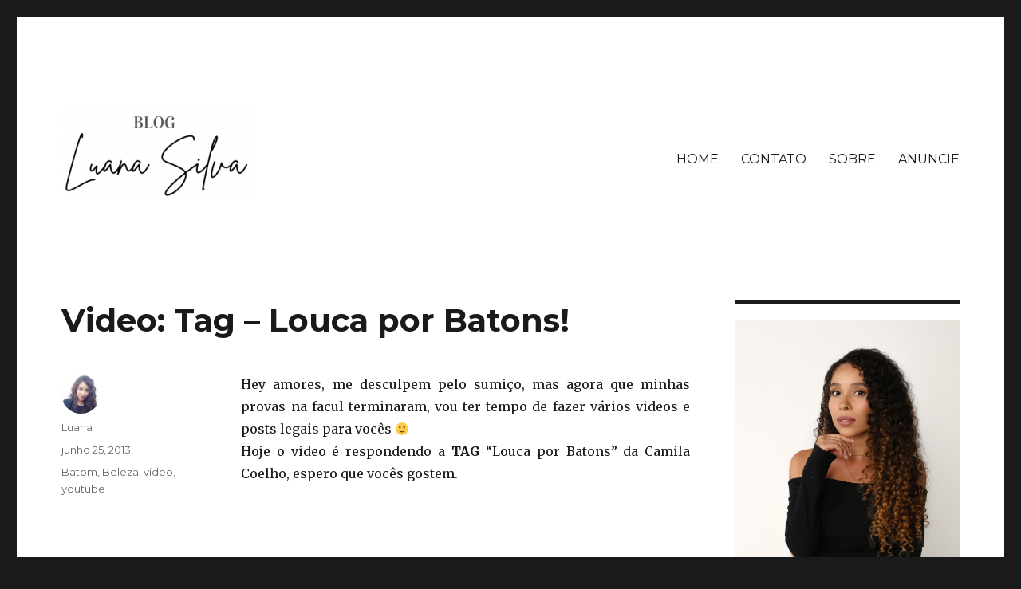

--- FILE ---
content_type: text/html; charset=UTF-8
request_url: https://blogluanasilva.com/video-tag-louca-por-batons/
body_size: 14293
content:
<!DOCTYPE html>
<html lang="pt-BR" class="no-js">
<head>
	<meta charset="UTF-8">
	<meta name="viewport" content="width=device-width, initial-scale=1">
	<link rel="profile" href="https://gmpg.org/xfn/11">
		<link rel="pingback" href="https://blogluanasilva.com/xmlrpc.php">
		<script>(function(html){html.className = html.className.replace(/\bno-js\b/,'js')})(document.documentElement);</script>
<meta name='robots' content='index, follow, max-image-preview:large, max-snippet:-1, max-video-preview:-1' />

	<!-- This site is optimized with the Yoast SEO plugin v19.6.1 - https://yoast.com/wordpress/plugins/seo/ -->
	<title>Video: Tag - Louca por Batons! -</title>
	<link rel="canonical" href="https://blogluanasilva.com/video-tag-louca-por-batons/" />
	<meta property="og:locale" content="pt_BR" />
	<meta property="og:type" content="article" />
	<meta property="og:title" content="Video: Tag - Louca por Batons! -" />
	<meta property="og:description" content="Hey amores, me desculpem pelo sumiço, mas agora que minhas provas na facul terminaram, vou ter tempo de fazer vários videos e posts legais para vocês 🙂 Hoje o video é respondendo a TAG &#8220;Louca por Batons&#8221; da Camila Coelho, espero que vocês gostem. O que acharam? Related PostsF.A.Q.: Faculdade de Design GráficoA Versatilidade das &hellip; Continue lendo &quot;Video: Tag &#8211; Louca por Batons!&quot;" />
	<meta property="og:url" content="https://blogluanasilva.com/video-tag-louca-por-batons/" />
	<meta property="article:published_time" content="2013-06-25T14:17:00+00:00" />
	<meta property="og:image" content="http://1.bp.blogspot.com/-Tx1-m7BreXI/TwYI5_616oI/AAAAAAAACGo/AOFJMP-o0Yo/s1600/xoxo-luana.jpg" />
	<meta name="author" content="Luana" />
	<meta name="twitter:card" content="summary" />
	<meta name="twitter:label1" content="Escrito por" />
	<meta name="twitter:data1" content="Luana" />
	<script type="application/ld+json" class="yoast-schema-graph">{"@context":"https://schema.org","@graph":[{"@type":"WebPage","@id":"https://blogluanasilva.com/video-tag-louca-por-batons/","url":"https://blogluanasilva.com/video-tag-louca-por-batons/","name":"Video: Tag - Louca por Batons! -","isPartOf":{"@id":"https://blogluanasilva.com/#website"},"primaryImageOfPage":{"@id":"https://blogluanasilva.com/video-tag-louca-por-batons/#primaryimage"},"image":{"@id":"https://blogluanasilva.com/video-tag-louca-por-batons/#primaryimage"},"thumbnailUrl":"http://1.bp.blogspot.com/-Tx1-m7BreXI/TwYI5_616oI/AAAAAAAACGo/AOFJMP-o0Yo/s1600/xoxo-luana.jpg","datePublished":"2013-06-25T14:17:00+00:00","dateModified":"2013-06-25T14:17:00+00:00","author":{"@id":"https://blogluanasilva.com/#/schema/person/e2c23ddd8082154505056e666712fe69"},"breadcrumb":{"@id":"https://blogluanasilva.com/video-tag-louca-por-batons/#breadcrumb"},"inLanguage":"pt-BR","potentialAction":[{"@type":"ReadAction","target":["https://blogluanasilva.com/video-tag-louca-por-batons/"]}]},{"@type":"ImageObject","inLanguage":"pt-BR","@id":"https://blogluanasilva.com/video-tag-louca-por-batons/#primaryimage","url":"http://1.bp.blogspot.com/-Tx1-m7BreXI/TwYI5_616oI/AAAAAAAACGo/AOFJMP-o0Yo/s1600/xoxo-luana.jpg","contentUrl":"http://1.bp.blogspot.com/-Tx1-m7BreXI/TwYI5_616oI/AAAAAAAACGo/AOFJMP-o0Yo/s1600/xoxo-luana.jpg"},{"@type":"BreadcrumbList","@id":"https://blogluanasilva.com/video-tag-louca-por-batons/#breadcrumb","itemListElement":[{"@type":"ListItem","position":1,"name":"Início","item":"https://blogluanasilva.com/"},{"@type":"ListItem","position":2,"name":"Video: Tag &#8211; Louca por Batons!"}]},{"@type":"WebSite","@id":"https://blogluanasilva.com/#website","url":"https://blogluanasilva.com/","name":"","description":"","potentialAction":[{"@type":"SearchAction","target":{"@type":"EntryPoint","urlTemplate":"https://blogluanasilva.com/?s={search_term_string}"},"query-input":"required name=search_term_string"}],"inLanguage":"pt-BR"},{"@type":"Person","@id":"https://blogluanasilva.com/#/schema/person/e2c23ddd8082154505056e666712fe69","name":"Luana","image":{"@type":"ImageObject","inLanguage":"pt-BR","@id":"https://blogluanasilva.com/#/schema/person/image/","url":"https://blogluanasilva.com/wp-content/uploads/2014/10/lu_gs-e14133187967861-120x120.jpg","contentUrl":"https://blogluanasilva.com/wp-content/uploads/2014/10/lu_gs-e14133187967861-120x120.jpg","caption":"Luana"},"url":"https://blogluanasilva.com/author/luanna/"}]}</script>
	<!-- / Yoast SEO plugin. -->


<link rel='dns-prefetch' href='//ws.sharethis.com' />
<link rel='dns-prefetch' href='//maxcdn.bootstrapcdn.com' />
<link rel='dns-prefetch' href='//fonts.googleapis.com' />
<link href='https://fonts.gstatic.com' crossorigin rel='preconnect' />
<link rel="alternate" type="application/rss+xml" title="Feed para  &raquo;" href="https://blogluanasilva.com/feed/" />
<link rel="alternate" type="application/rss+xml" title="Feed de comentários para  &raquo;" href="https://blogluanasilva.com/comments/feed/" />
<link rel="alternate" type="application/rss+xml" title="Feed de comentários para  &raquo; Video: Tag &#8211; Louca por Batons!" href="https://blogluanasilva.com/video-tag-louca-por-batons/feed/" />
		<!-- This site uses the Google Analytics by ExactMetrics plugin v7.20.1 - Using Analytics tracking - https://www.exactmetrics.com/ -->
		<!-- Note: ExactMetrics is not currently configured on this site. The site owner needs to authenticate with Google Analytics in the ExactMetrics settings panel. -->
					<!-- No tracking code set -->
				<!-- / Google Analytics by ExactMetrics -->
				<!-- This site uses the Google Analytics by MonsterInsights plugin v8.20.1 - Using Analytics tracking - https://www.monsterinsights.com/ -->
		<!-- Note: MonsterInsights is not currently configured on this site. The site owner needs to authenticate with Google Analytics in the MonsterInsights settings panel. -->
					<!-- No tracking code set -->
				<!-- / Google Analytics by MonsterInsights -->
		<script>
window._wpemojiSettings = {"baseUrl":"https:\/\/s.w.org\/images\/core\/emoji\/14.0.0\/72x72\/","ext":".png","svgUrl":"https:\/\/s.w.org\/images\/core\/emoji\/14.0.0\/svg\/","svgExt":".svg","source":{"concatemoji":"https:\/\/blogluanasilva.com\/wp-includes\/js\/wp-emoji-release.min.js?ver=6.4.7"}};
/*! This file is auto-generated */
!function(i,n){var o,s,e;function c(e){try{var t={supportTests:e,timestamp:(new Date).valueOf()};sessionStorage.setItem(o,JSON.stringify(t))}catch(e){}}function p(e,t,n){e.clearRect(0,0,e.canvas.width,e.canvas.height),e.fillText(t,0,0);var t=new Uint32Array(e.getImageData(0,0,e.canvas.width,e.canvas.height).data),r=(e.clearRect(0,0,e.canvas.width,e.canvas.height),e.fillText(n,0,0),new Uint32Array(e.getImageData(0,0,e.canvas.width,e.canvas.height).data));return t.every(function(e,t){return e===r[t]})}function u(e,t,n){switch(t){case"flag":return n(e,"\ud83c\udff3\ufe0f\u200d\u26a7\ufe0f","\ud83c\udff3\ufe0f\u200b\u26a7\ufe0f")?!1:!n(e,"\ud83c\uddfa\ud83c\uddf3","\ud83c\uddfa\u200b\ud83c\uddf3")&&!n(e,"\ud83c\udff4\udb40\udc67\udb40\udc62\udb40\udc65\udb40\udc6e\udb40\udc67\udb40\udc7f","\ud83c\udff4\u200b\udb40\udc67\u200b\udb40\udc62\u200b\udb40\udc65\u200b\udb40\udc6e\u200b\udb40\udc67\u200b\udb40\udc7f");case"emoji":return!n(e,"\ud83e\udef1\ud83c\udffb\u200d\ud83e\udef2\ud83c\udfff","\ud83e\udef1\ud83c\udffb\u200b\ud83e\udef2\ud83c\udfff")}return!1}function f(e,t,n){var r="undefined"!=typeof WorkerGlobalScope&&self instanceof WorkerGlobalScope?new OffscreenCanvas(300,150):i.createElement("canvas"),a=r.getContext("2d",{willReadFrequently:!0}),o=(a.textBaseline="top",a.font="600 32px Arial",{});return e.forEach(function(e){o[e]=t(a,e,n)}),o}function t(e){var t=i.createElement("script");t.src=e,t.defer=!0,i.head.appendChild(t)}"undefined"!=typeof Promise&&(o="wpEmojiSettingsSupports",s=["flag","emoji"],n.supports={everything:!0,everythingExceptFlag:!0},e=new Promise(function(e){i.addEventListener("DOMContentLoaded",e,{once:!0})}),new Promise(function(t){var n=function(){try{var e=JSON.parse(sessionStorage.getItem(o));if("object"==typeof e&&"number"==typeof e.timestamp&&(new Date).valueOf()<e.timestamp+604800&&"object"==typeof e.supportTests)return e.supportTests}catch(e){}return null}();if(!n){if("undefined"!=typeof Worker&&"undefined"!=typeof OffscreenCanvas&&"undefined"!=typeof URL&&URL.createObjectURL&&"undefined"!=typeof Blob)try{var e="postMessage("+f.toString()+"("+[JSON.stringify(s),u.toString(),p.toString()].join(",")+"));",r=new Blob([e],{type:"text/javascript"}),a=new Worker(URL.createObjectURL(r),{name:"wpTestEmojiSupports"});return void(a.onmessage=function(e){c(n=e.data),a.terminate(),t(n)})}catch(e){}c(n=f(s,u,p))}t(n)}).then(function(e){for(var t in e)n.supports[t]=e[t],n.supports.everything=n.supports.everything&&n.supports[t],"flag"!==t&&(n.supports.everythingExceptFlag=n.supports.everythingExceptFlag&&n.supports[t]);n.supports.everythingExceptFlag=n.supports.everythingExceptFlag&&!n.supports.flag,n.DOMReady=!1,n.readyCallback=function(){n.DOMReady=!0}}).then(function(){return e}).then(function(){var e;n.supports.everything||(n.readyCallback(),(e=n.source||{}).concatemoji?t(e.concatemoji):e.wpemoji&&e.twemoji&&(t(e.twemoji),t(e.wpemoji)))}))}((window,document),window._wpemojiSettings);
</script>
<link rel='stylesheet' id='style_main-css' href='https://blogluanasilva.com/wp-content/plugins/wp-gif-player/style.css?ver=1509979726' media='all' />
<style id='wp-emoji-styles-inline-css'>

	img.wp-smiley, img.emoji {
		display: inline !important;
		border: none !important;
		box-shadow: none !important;
		height: 1em !important;
		width: 1em !important;
		margin: 0 0.07em !important;
		vertical-align: -0.1em !important;
		background: none !important;
		padding: 0 !important;
	}
</style>
<link rel='stylesheet' id='wp-block-library-css' href='https://blogluanasilva.com/wp-includes/css/dist/block-library/style.min.css?ver=6.4.7' media='all' />
<style id='wp-block-library-theme-inline-css'>
.wp-block-audio figcaption{color:#555;font-size:13px;text-align:center}.is-dark-theme .wp-block-audio figcaption{color:hsla(0,0%,100%,.65)}.wp-block-audio{margin:0 0 1em}.wp-block-code{border:1px solid #ccc;border-radius:4px;font-family:Menlo,Consolas,monaco,monospace;padding:.8em 1em}.wp-block-embed figcaption{color:#555;font-size:13px;text-align:center}.is-dark-theme .wp-block-embed figcaption{color:hsla(0,0%,100%,.65)}.wp-block-embed{margin:0 0 1em}.blocks-gallery-caption{color:#555;font-size:13px;text-align:center}.is-dark-theme .blocks-gallery-caption{color:hsla(0,0%,100%,.65)}.wp-block-image figcaption{color:#555;font-size:13px;text-align:center}.is-dark-theme .wp-block-image figcaption{color:hsla(0,0%,100%,.65)}.wp-block-image{margin:0 0 1em}.wp-block-pullquote{border-bottom:4px solid;border-top:4px solid;color:currentColor;margin-bottom:1.75em}.wp-block-pullquote cite,.wp-block-pullquote footer,.wp-block-pullquote__citation{color:currentColor;font-size:.8125em;font-style:normal;text-transform:uppercase}.wp-block-quote{border-left:.25em solid;margin:0 0 1.75em;padding-left:1em}.wp-block-quote cite,.wp-block-quote footer{color:currentColor;font-size:.8125em;font-style:normal;position:relative}.wp-block-quote.has-text-align-right{border-left:none;border-right:.25em solid;padding-left:0;padding-right:1em}.wp-block-quote.has-text-align-center{border:none;padding-left:0}.wp-block-quote.is-large,.wp-block-quote.is-style-large,.wp-block-quote.is-style-plain{border:none}.wp-block-search .wp-block-search__label{font-weight:700}.wp-block-search__button{border:1px solid #ccc;padding:.375em .625em}:where(.wp-block-group.has-background){padding:1.25em 2.375em}.wp-block-separator.has-css-opacity{opacity:.4}.wp-block-separator{border:none;border-bottom:2px solid;margin-left:auto;margin-right:auto}.wp-block-separator.has-alpha-channel-opacity{opacity:1}.wp-block-separator:not(.is-style-wide):not(.is-style-dots){width:100px}.wp-block-separator.has-background:not(.is-style-dots){border-bottom:none;height:1px}.wp-block-separator.has-background:not(.is-style-wide):not(.is-style-dots){height:2px}.wp-block-table{margin:0 0 1em}.wp-block-table td,.wp-block-table th{word-break:normal}.wp-block-table figcaption{color:#555;font-size:13px;text-align:center}.is-dark-theme .wp-block-table figcaption{color:hsla(0,0%,100%,.65)}.wp-block-video figcaption{color:#555;font-size:13px;text-align:center}.is-dark-theme .wp-block-video figcaption{color:hsla(0,0%,100%,.65)}.wp-block-video{margin:0 0 1em}.wp-block-template-part.has-background{margin-bottom:0;margin-top:0;padding:1.25em 2.375em}
</style>
<style id='classic-theme-styles-inline-css'>
/*! This file is auto-generated */
.wp-block-button__link{color:#fff;background-color:#32373c;border-radius:9999px;box-shadow:none;text-decoration:none;padding:calc(.667em + 2px) calc(1.333em + 2px);font-size:1.125em}.wp-block-file__button{background:#32373c;color:#fff;text-decoration:none}
</style>
<style id='global-styles-inline-css'>
body{--wp--preset--color--black: #000000;--wp--preset--color--cyan-bluish-gray: #abb8c3;--wp--preset--color--white: #fff;--wp--preset--color--pale-pink: #f78da7;--wp--preset--color--vivid-red: #cf2e2e;--wp--preset--color--luminous-vivid-orange: #ff6900;--wp--preset--color--luminous-vivid-amber: #fcb900;--wp--preset--color--light-green-cyan: #7bdcb5;--wp--preset--color--vivid-green-cyan: #00d084;--wp--preset--color--pale-cyan-blue: #8ed1fc;--wp--preset--color--vivid-cyan-blue: #0693e3;--wp--preset--color--vivid-purple: #9b51e0;--wp--preset--color--dark-gray: #1a1a1a;--wp--preset--color--medium-gray: #686868;--wp--preset--color--light-gray: #e5e5e5;--wp--preset--color--blue-gray: #4d545c;--wp--preset--color--bright-blue: #007acc;--wp--preset--color--light-blue: #9adffd;--wp--preset--color--dark-brown: #402b30;--wp--preset--color--medium-brown: #774e24;--wp--preset--color--dark-red: #640c1f;--wp--preset--color--bright-red: #ff675f;--wp--preset--color--yellow: #ffef8e;--wp--preset--gradient--vivid-cyan-blue-to-vivid-purple: linear-gradient(135deg,rgba(6,147,227,1) 0%,rgb(155,81,224) 100%);--wp--preset--gradient--light-green-cyan-to-vivid-green-cyan: linear-gradient(135deg,rgb(122,220,180) 0%,rgb(0,208,130) 100%);--wp--preset--gradient--luminous-vivid-amber-to-luminous-vivid-orange: linear-gradient(135deg,rgba(252,185,0,1) 0%,rgba(255,105,0,1) 100%);--wp--preset--gradient--luminous-vivid-orange-to-vivid-red: linear-gradient(135deg,rgba(255,105,0,1) 0%,rgb(207,46,46) 100%);--wp--preset--gradient--very-light-gray-to-cyan-bluish-gray: linear-gradient(135deg,rgb(238,238,238) 0%,rgb(169,184,195) 100%);--wp--preset--gradient--cool-to-warm-spectrum: linear-gradient(135deg,rgb(74,234,220) 0%,rgb(151,120,209) 20%,rgb(207,42,186) 40%,rgb(238,44,130) 60%,rgb(251,105,98) 80%,rgb(254,248,76) 100%);--wp--preset--gradient--blush-light-purple: linear-gradient(135deg,rgb(255,206,236) 0%,rgb(152,150,240) 100%);--wp--preset--gradient--blush-bordeaux: linear-gradient(135deg,rgb(254,205,165) 0%,rgb(254,45,45) 50%,rgb(107,0,62) 100%);--wp--preset--gradient--luminous-dusk: linear-gradient(135deg,rgb(255,203,112) 0%,rgb(199,81,192) 50%,rgb(65,88,208) 100%);--wp--preset--gradient--pale-ocean: linear-gradient(135deg,rgb(255,245,203) 0%,rgb(182,227,212) 50%,rgb(51,167,181) 100%);--wp--preset--gradient--electric-grass: linear-gradient(135deg,rgb(202,248,128) 0%,rgb(113,206,126) 100%);--wp--preset--gradient--midnight: linear-gradient(135deg,rgb(2,3,129) 0%,rgb(40,116,252) 100%);--wp--preset--font-size--small: 13px;--wp--preset--font-size--medium: 20px;--wp--preset--font-size--large: 36px;--wp--preset--font-size--x-large: 42px;--wp--preset--spacing--20: 0.44rem;--wp--preset--spacing--30: 0.67rem;--wp--preset--spacing--40: 1rem;--wp--preset--spacing--50: 1.5rem;--wp--preset--spacing--60: 2.25rem;--wp--preset--spacing--70: 3.38rem;--wp--preset--spacing--80: 5.06rem;--wp--preset--shadow--natural: 6px 6px 9px rgba(0, 0, 0, 0.2);--wp--preset--shadow--deep: 12px 12px 50px rgba(0, 0, 0, 0.4);--wp--preset--shadow--sharp: 6px 6px 0px rgba(0, 0, 0, 0.2);--wp--preset--shadow--outlined: 6px 6px 0px -3px rgba(255, 255, 255, 1), 6px 6px rgba(0, 0, 0, 1);--wp--preset--shadow--crisp: 6px 6px 0px rgba(0, 0, 0, 1);}:where(.is-layout-flex){gap: 0.5em;}:where(.is-layout-grid){gap: 0.5em;}body .is-layout-flow > .alignleft{float: left;margin-inline-start: 0;margin-inline-end: 2em;}body .is-layout-flow > .alignright{float: right;margin-inline-start: 2em;margin-inline-end: 0;}body .is-layout-flow > .aligncenter{margin-left: auto !important;margin-right: auto !important;}body .is-layout-constrained > .alignleft{float: left;margin-inline-start: 0;margin-inline-end: 2em;}body .is-layout-constrained > .alignright{float: right;margin-inline-start: 2em;margin-inline-end: 0;}body .is-layout-constrained > .aligncenter{margin-left: auto !important;margin-right: auto !important;}body .is-layout-constrained > :where(:not(.alignleft):not(.alignright):not(.alignfull)){max-width: var(--wp--style--global--content-size);margin-left: auto !important;margin-right: auto !important;}body .is-layout-constrained > .alignwide{max-width: var(--wp--style--global--wide-size);}body .is-layout-flex{display: flex;}body .is-layout-flex{flex-wrap: wrap;align-items: center;}body .is-layout-flex > *{margin: 0;}body .is-layout-grid{display: grid;}body .is-layout-grid > *{margin: 0;}:where(.wp-block-columns.is-layout-flex){gap: 2em;}:where(.wp-block-columns.is-layout-grid){gap: 2em;}:where(.wp-block-post-template.is-layout-flex){gap: 1.25em;}:where(.wp-block-post-template.is-layout-grid){gap: 1.25em;}.has-black-color{color: var(--wp--preset--color--black) !important;}.has-cyan-bluish-gray-color{color: var(--wp--preset--color--cyan-bluish-gray) !important;}.has-white-color{color: var(--wp--preset--color--white) !important;}.has-pale-pink-color{color: var(--wp--preset--color--pale-pink) !important;}.has-vivid-red-color{color: var(--wp--preset--color--vivid-red) !important;}.has-luminous-vivid-orange-color{color: var(--wp--preset--color--luminous-vivid-orange) !important;}.has-luminous-vivid-amber-color{color: var(--wp--preset--color--luminous-vivid-amber) !important;}.has-light-green-cyan-color{color: var(--wp--preset--color--light-green-cyan) !important;}.has-vivid-green-cyan-color{color: var(--wp--preset--color--vivid-green-cyan) !important;}.has-pale-cyan-blue-color{color: var(--wp--preset--color--pale-cyan-blue) !important;}.has-vivid-cyan-blue-color{color: var(--wp--preset--color--vivid-cyan-blue) !important;}.has-vivid-purple-color{color: var(--wp--preset--color--vivid-purple) !important;}.has-black-background-color{background-color: var(--wp--preset--color--black) !important;}.has-cyan-bluish-gray-background-color{background-color: var(--wp--preset--color--cyan-bluish-gray) !important;}.has-white-background-color{background-color: var(--wp--preset--color--white) !important;}.has-pale-pink-background-color{background-color: var(--wp--preset--color--pale-pink) !important;}.has-vivid-red-background-color{background-color: var(--wp--preset--color--vivid-red) !important;}.has-luminous-vivid-orange-background-color{background-color: var(--wp--preset--color--luminous-vivid-orange) !important;}.has-luminous-vivid-amber-background-color{background-color: var(--wp--preset--color--luminous-vivid-amber) !important;}.has-light-green-cyan-background-color{background-color: var(--wp--preset--color--light-green-cyan) !important;}.has-vivid-green-cyan-background-color{background-color: var(--wp--preset--color--vivid-green-cyan) !important;}.has-pale-cyan-blue-background-color{background-color: var(--wp--preset--color--pale-cyan-blue) !important;}.has-vivid-cyan-blue-background-color{background-color: var(--wp--preset--color--vivid-cyan-blue) !important;}.has-vivid-purple-background-color{background-color: var(--wp--preset--color--vivid-purple) !important;}.has-black-border-color{border-color: var(--wp--preset--color--black) !important;}.has-cyan-bluish-gray-border-color{border-color: var(--wp--preset--color--cyan-bluish-gray) !important;}.has-white-border-color{border-color: var(--wp--preset--color--white) !important;}.has-pale-pink-border-color{border-color: var(--wp--preset--color--pale-pink) !important;}.has-vivid-red-border-color{border-color: var(--wp--preset--color--vivid-red) !important;}.has-luminous-vivid-orange-border-color{border-color: var(--wp--preset--color--luminous-vivid-orange) !important;}.has-luminous-vivid-amber-border-color{border-color: var(--wp--preset--color--luminous-vivid-amber) !important;}.has-light-green-cyan-border-color{border-color: var(--wp--preset--color--light-green-cyan) !important;}.has-vivid-green-cyan-border-color{border-color: var(--wp--preset--color--vivid-green-cyan) !important;}.has-pale-cyan-blue-border-color{border-color: var(--wp--preset--color--pale-cyan-blue) !important;}.has-vivid-cyan-blue-border-color{border-color: var(--wp--preset--color--vivid-cyan-blue) !important;}.has-vivid-purple-border-color{border-color: var(--wp--preset--color--vivid-purple) !important;}.has-vivid-cyan-blue-to-vivid-purple-gradient-background{background: var(--wp--preset--gradient--vivid-cyan-blue-to-vivid-purple) !important;}.has-light-green-cyan-to-vivid-green-cyan-gradient-background{background: var(--wp--preset--gradient--light-green-cyan-to-vivid-green-cyan) !important;}.has-luminous-vivid-amber-to-luminous-vivid-orange-gradient-background{background: var(--wp--preset--gradient--luminous-vivid-amber-to-luminous-vivid-orange) !important;}.has-luminous-vivid-orange-to-vivid-red-gradient-background{background: var(--wp--preset--gradient--luminous-vivid-orange-to-vivid-red) !important;}.has-very-light-gray-to-cyan-bluish-gray-gradient-background{background: var(--wp--preset--gradient--very-light-gray-to-cyan-bluish-gray) !important;}.has-cool-to-warm-spectrum-gradient-background{background: var(--wp--preset--gradient--cool-to-warm-spectrum) !important;}.has-blush-light-purple-gradient-background{background: var(--wp--preset--gradient--blush-light-purple) !important;}.has-blush-bordeaux-gradient-background{background: var(--wp--preset--gradient--blush-bordeaux) !important;}.has-luminous-dusk-gradient-background{background: var(--wp--preset--gradient--luminous-dusk) !important;}.has-pale-ocean-gradient-background{background: var(--wp--preset--gradient--pale-ocean) !important;}.has-electric-grass-gradient-background{background: var(--wp--preset--gradient--electric-grass) !important;}.has-midnight-gradient-background{background: var(--wp--preset--gradient--midnight) !important;}.has-small-font-size{font-size: var(--wp--preset--font-size--small) !important;}.has-medium-font-size{font-size: var(--wp--preset--font-size--medium) !important;}.has-large-font-size{font-size: var(--wp--preset--font-size--large) !important;}.has-x-large-font-size{font-size: var(--wp--preset--font-size--x-large) !important;}
.wp-block-navigation a:where(:not(.wp-element-button)){color: inherit;}
:where(.wp-block-post-template.is-layout-flex){gap: 1.25em;}:where(.wp-block-post-template.is-layout-grid){gap: 1.25em;}
:where(.wp-block-columns.is-layout-flex){gap: 2em;}:where(.wp-block-columns.is-layout-grid){gap: 2em;}
.wp-block-pullquote{font-size: 1.5em;line-height: 1.6;}
</style>
<link rel='stylesheet' id='advpsStyleSheet-css' href='http://blogluanasilva.com/wp-content/plugins/advanced-post-slider/advps-style.css?ver=6.4.7' media='all' />
<link rel='stylesheet' id='contact-form-7-css' href='https://blogluanasilva.com/wp-content/plugins/contact-form-7/includes/css/styles.css?ver=5.8.2' media='all' />
<style id='contact-form-7-inline-css'>
.wpcf7 .wpcf7-recaptcha iframe {margin-bottom: 0;}.wpcf7 .wpcf7-recaptcha[data-align="center"] > div {margin: 0 auto;}.wpcf7 .wpcf7-recaptcha[data-align="right"] > div {margin: 0 0 0 auto;}
</style>
<link rel='stylesheet' id='simple-share-buttons-adder-font-awesome-css' href='//maxcdn.bootstrapcdn.com/font-awesome/4.3.0/css/font-awesome.min.css?ver=8.3.1' media='all' />
<link rel='stylesheet' id='ppress-frontend-css' href='https://blogluanasilva.com/wp-content/plugins/wp-user-avatar/assets/css/frontend.min.css?ver=4.13.4' media='all' />
<link rel='stylesheet' id='ppress-flatpickr-css' href='https://blogluanasilva.com/wp-content/plugins/wp-user-avatar/assets/flatpickr/flatpickr.min.css?ver=4.13.4' media='all' />
<link rel='stylesheet' id='ppress-select2-css' href='https://blogluanasilva.com/wp-content/plugins/wp-user-avatar/assets/select2/select2.min.css?ver=6.4.7' media='all' />
<link rel='stylesheet' id='twentysixteen-fonts-css' href='https://fonts.googleapis.com/css?family=Merriweather%3A400%2C700%2C900%2C400italic%2C700italic%2C900italic%7CMontserrat%3A400%2C700%7CInconsolata%3A400&#038;subset=latin%2Clatin-ext&#038;display=fallback' media='all' />
<link rel='stylesheet' id='genericons-css' href='https://blogluanasilva.com/wp-content/themes/twentysixteen/genericons/genericons.css?ver=20201208' media='all' />
<link rel='stylesheet' id='twentysixteen-style-css' href='https://blogluanasilva.com/wp-content/themes/twentysixteen/style.css?ver=20201208' media='all' />
<link rel='stylesheet' id='twentysixteen-block-style-css' href='https://blogluanasilva.com/wp-content/themes/twentysixteen/css/blocks.css?ver=20220524' media='all' />
<!--[if lt IE 10]>
<link rel='stylesheet' id='twentysixteen-ie-css' href='https://blogluanasilva.com/wp-content/themes/twentysixteen/css/ie.css?ver=20170530' media='all' />
<![endif]-->
<!--[if lt IE 9]>
<link rel='stylesheet' id='twentysixteen-ie8-css' href='https://blogluanasilva.com/wp-content/themes/twentysixteen/css/ie8.css?ver=20170530' media='all' />
<![endif]-->
<!--[if lt IE 8]>
<link rel='stylesheet' id='twentysixteen-ie7-css' href='https://blogluanasilva.com/wp-content/themes/twentysixteen/css/ie7.css?ver=20170530' media='all' />
<![endif]-->
<link rel='stylesheet' id='simple-share-buttons-adder-ssba-css' href='https://blogluanasilva.com/wp-content/plugins/simple-share-buttons-adder/css/ssba.css?ver=1663092460' media='all' />
<style id='simple-share-buttons-adder-ssba-inline-css'>
	.ssba {
									
									
									
									
								}
								.ssba img
								{
									width: 35px !important;
									padding: 6px;
									border:  0;
									box-shadow: none !important;
									display: inline !important;
									vertical-align: middle;
									box-sizing: unset;
								}

								.ssba-classic-2 .ssbp-text {
									display: none!important;
								}

								.ssba .fb-save
								{
								padding: 6px;
								line-height: 30px; }
								.ssba, .ssba a
								{
									text-decoration:none;
									background: none;
									
									font-size: 20px;
									
									
								}
								

			   #ssba-bar-2 .ssbp-bar-list {
					max-width: 48px !important;;
			   }
			   #ssba-bar-2 .ssbp-bar-list li a {height: 48px !important; width: 48px !important; 
				}
				#ssba-bar-2 .ssbp-bar-list li a:hover {
				}

				#ssba-bar-2 .ssbp-bar-list li a::before {line-height: 48px !important;; font-size: 18px;}
				#ssba-bar-2 .ssbp-bar-list li a:hover::before {}
				#ssba-bar-2 .ssbp-bar-list li {
				margin: 0px 0!important;
				}@media only screen and ( max-width: 750px ) {
				#ssba-bar-2 {
				display: block;
				}
			}
@font-face {
				font-family: 'ssbp';
				src:url('https://blogluanasilva.com/wp-content/plugins/simple-share-buttons-adder/fonts/ssbp.eot?xj3ol1');
				src:url('https://blogluanasilva.com/wp-content/plugins/simple-share-buttons-adder/fonts/ssbp.eot?#iefixxj3ol1') format('embedded-opentype'),
					url('https://blogluanasilva.com/wp-content/plugins/simple-share-buttons-adder/fonts/ssbp.woff?xj3ol1') format('woff'),
					url('https://blogluanasilva.com/wp-content/plugins/simple-share-buttons-adder/fonts/ssbp.ttf?xj3ol1') format('truetype'),
					url('https://blogluanasilva.com/wp-content/plugins/simple-share-buttons-adder/fonts/ssbp.svg?xj3ol1#ssbp') format('svg');
				font-weight: normal;
				font-style: normal;

				/* Better Font Rendering =========== */
				-webkit-font-smoothing: antialiased;
				-moz-osx-font-smoothing: grayscale;
			}
</style>
<script src="https://blogluanasilva.com/wp-includes/js/jquery/jquery.min.js?ver=3.7.1" id="jquery-core-js"></script>
<script src="https://blogluanasilva.com/wp-includes/js/jquery/jquery-migrate.min.js?ver=3.4.1" id="jquery-migrate-js"></script>
<script src="http://blogluanasilva.com/wp-content/plugins/advanced-post-slider/js/advps.frnt.script.js?ver=6.4.7" id="advps_front_script-js"></script>
<script src="http://blogluanasilva.com/wp-content/plugins/advanced-post-slider/bxslider/jquery.bxslider.min.js?ver=6.4.7" id="advps_jbx-js"></script>
<script id='st_insights_js' src="https://ws.sharethis.com/button/st_insights.js?publisher=4d48b7c5-0ae3-43d4-bfbe-3ff8c17a8ae6&amp;product=simpleshare&amp;ver=8.3.1" id="ssba-sharethis-js"></script>
<script src="https://blogluanasilva.com/wp-content/plugins/wp-user-avatar/assets/flatpickr/flatpickr.min.js?ver=4.13.4" id="ppress-flatpickr-js"></script>
<script src="https://blogluanasilva.com/wp-content/plugins/wp-user-avatar/assets/select2/select2.min.js?ver=4.13.4" id="ppress-select2-js"></script>
<!--[if lt IE 9]>
<script src="https://blogluanasilva.com/wp-content/themes/twentysixteen/js/html5.js?ver=3.7.3" id="twentysixteen-html5-js"></script>
<![endif]-->
<link rel="https://api.w.org/" href="https://blogluanasilva.com/wp-json/" /><link rel="alternate" type="application/json" href="https://blogluanasilva.com/wp-json/wp/v2/posts/283" /><link rel="EditURI" type="application/rsd+xml" title="RSD" href="https://blogluanasilva.com/xmlrpc.php?rsd" />
<meta name="generator" content="WordPress 6.4.7" />
<link rel='shortlink' href='https://blogluanasilva.com/?p=283' />
<link rel="alternate" type="application/json+oembed" href="https://blogluanasilva.com/wp-json/oembed/1.0/embed?url=https%3A%2F%2Fblogluanasilva.com%2Fvideo-tag-louca-por-batons%2F" />
<link rel="alternate" type="text/xml+oembed" href="https://blogluanasilva.com/wp-json/oembed/1.0/embed?url=https%3A%2F%2Fblogluanasilva.com%2Fvideo-tag-louca-por-batons%2F&#038;format=xml" />
<script type="text/javascript">
	window._wp_rp_static_base_url = 'https://rp.zemanta.com/static/';
	window._wp_rp_wp_ajax_url = "https://blogluanasilva.com/wp-admin/admin-ajax.php";
	window._wp_rp_plugin_version = '3.6.1';
	window._wp_rp_post_id = '283';
	window._wp_rp_num_rel_posts = '5';
	window._wp_rp_thumbnails = true;
	window._wp_rp_post_title = 'Video%3A+Tag+-+Louca+por+Batons%21';
	window._wp_rp_post_tags = ['youtube', 'beleza', 'video', 'batom', 'coelho', 'div', 'para', 'amor', 'ma', 'tag', 'de', 'br', 'tempo', 'video', 'da', 'post', 'baton', 'na', 'a'];
</script>
<link rel="stylesheet" href="https://blogluanasilva.com/wp-content/plugins/related-posts/static/themes/vertical-m.css?version=3.6.1" />
<meta name="generator" content="Elementor 3.17.2; features: e_dom_optimization, e_optimized_assets_loading, additional_custom_breakpoints; settings: css_print_method-external, google_font-enabled, font_display-auto">
<link rel="icon" href="https://blogluanasilva.com/wp-content/uploads/2017/08/cropped-IMG_6438-32x32.png" sizes="32x32" />
<link rel="icon" href="https://blogluanasilva.com/wp-content/uploads/2017/08/cropped-IMG_6438-192x192.png" sizes="192x192" />
<link rel="apple-touch-icon" href="https://blogluanasilva.com/wp-content/uploads/2017/08/cropped-IMG_6438-180x180.png" />
<meta name="msapplication-TileImage" content="https://blogluanasilva.com/wp-content/uploads/2017/08/cropped-IMG_6438-270x270.png" />
</head>

<body class="post-template-default single single-post postid-283 single-format-standard wp-custom-logo wp-embed-responsive elementor-default elementor-kit-6759">
<div id="page" class="site">
	<div class="site-inner">
		<a class="skip-link screen-reader-text" href="#content">Pular para o conteúdo</a>

		<header id="masthead" class="site-header">
			<div class="site-header-main">
				<div class="site-branding">
					<a href="https://blogluanasilva.com/" class="custom-logo-link" rel="home"><img width="240" height="118" src="https://blogluanasilva.com/wp-content/uploads/2022/07/cropped-BLOG-2.png" class="custom-logo" alt="" decoding="async" /></a>
											<p class="site-title"><a href="https://blogluanasilva.com/" rel="home"></a></p>
										</div><!-- .site-branding -->

									<button id="menu-toggle" class="menu-toggle">Menu</button>

					<div id="site-header-menu" class="site-header-menu">
													<nav id="site-navigation" class="main-navigation" aria-label="Menu principal">
								<div class="menu-menu-1-container"><ul id="menu-menu-1" class="primary-menu"><li id="menu-item-1021" class="menu-item menu-item-type-custom menu-item-object-custom menu-item-home menu-item-1021"><a href="http://blogluanasilva.com/">HOME</a></li>
<li id="menu-item-1045" class="menu-item menu-item-type-post_type menu-item-object-page menu-item-1045"><a href="https://blogluanasilva.com/contato/">CONTATO</a></li>
<li id="menu-item-1100" class="menu-item menu-item-type-post_type menu-item-object-page menu-item-1100"><a href="https://blogluanasilva.com/sobre/">SOBRE</a></li>
<li id="menu-item-4438" class="menu-item menu-item-type-post_type menu-item-object-page menu-item-4438"><a href="https://blogluanasilva.com/anuncie/">ANUNCIE</a></li>
</ul></div>							</nav><!-- .main-navigation -->
						
											</div><!-- .site-header-menu -->
							</div><!-- .site-header-main -->

					</header><!-- .site-header -->

		<div id="content" class="site-content">

<div id="primary" class="content-area">
	<main id="main" class="site-main">
		
<article id="post-283" class="post-283 post type-post status-publish format-standard hentry category-batom category-beleza category-video category-youtube">
	<header class="entry-header">
		<h1 class="entry-title">Video: Tag &#8211; Louca por Batons!</h1>	</header><!-- .entry-header -->

	
	
	<div class="entry-content">
		<div style="text-align: justify;">Hey amores, me desculpem pelo sumiço, mas agora que minhas provas na facul terminaram, vou ter tempo de fazer vários videos e posts legais para vocês 🙂</div>
<div style="text-align: justify;">Hoje o video é respondendo a <b>TAG</b> &#8220;Louca por Batons&#8221; da Camila Coelho, espero que vocês gostem.</div>
<p><iframe allowfullscreen="" frameborder="0" height="360" src="http://www.youtube.com/embed/v7tQzuY-8VU" width="640"></iframe></p>
<p>O que acharam?</p>
<div style="clear: both; text-align: center;"><a href="http://1.bp.blogspot.com/-Tx1-m7BreXI/TwYI5_616oI/AAAAAAAACGo/AOFJMP-o0Yo/s1600/xoxo-luana.jpg" style="margin-left: 1em; margin-right: 1em;"><img decoding="async" border="0" src="http://1.bp.blogspot.com/-Tx1-m7BreXI/TwYI5_616oI/AAAAAAAACGo/AOFJMP-o0Yo/s1600/xoxo-luana.jpg" /></a></div>
<div style="text-align: center;"></p>
<div style="text-align: left;">
<div data-href="http://www.girlstylish.com/2013/06/video-tag-louca-por-batons.html#comment-form" data-num-posts="4" data-width="640"></div>
</div>
</div>

<div class="wp_rp_wrap  wp_rp_vertical_m" id="wp_rp_first"><div class="wp_rp_content"><h3 class="related_post_title">Related Posts</h3><ul class="related_post wp_rp"><li data-position="0" data-poid="in-3069" data-post-type="none" ><a href="https://blogluanasilva.com/f-a-q-faculdade-de-design-grafico/" class="wp_rp_thumbnail"><img decoding="async" src="https://blogluanasilva.com/wp-content/plugins/related-posts/static/thumbs/21.jpg" alt="F.A.Q.: Faculdade de Design Gráfico" width="150" height="150" /></a><a href="https://blogluanasilva.com/f-a-q-faculdade-de-design-grafico/" class="wp_rp_title">F.A.Q.: Faculdade de Design Gráfico</a></li><li data-position="1" data-poid="in-6861" data-post-type="none" ><a href="https://blogluanasilva.com/a-versatilidade-das-correntes-de-ouro-branco/" class="wp_rp_thumbnail"><img decoding="async" src="https://blogluanasilva.com/wp-content/uploads/2021/04/imagem_002-150x150.png" alt="A Versatilidade das Correntes de Ouro Branco." width="150" height="150" /></a><a href="https://blogluanasilva.com/a-versatilidade-das-correntes-de-ouro-branco/" class="wp_rp_title">A Versatilidade das Correntes de Ouro Branco.</a></li><li data-position="2" data-poid="in-1320" data-post-type="none" ><a href="https://blogluanasilva.com/apps-do-iphone-atualizado/" class="wp_rp_thumbnail"><img loading="lazy" decoding="async" src="https://blogluanasilva.com/wp-content/uploads/2014/07/appsiphone1-150x150.jpg" alt="App&#8217;s do Iphone (Atualizado)" width="150" height="150" /></a><a href="https://blogluanasilva.com/apps-do-iphone-atualizado/" class="wp_rp_title">App&#8217;s do Iphone (Atualizado)</a></li><li data-position="3" data-poid="in-50" data-post-type="none" ><a href="https://blogluanasilva.com/favoritos-de-marco-2014/" class="wp_rp_thumbnail"><img loading="lazy" decoding="async" src="https://blogluanasilva.com/wp-content/uploads/2014/04/favoritosmarço2014-150x150.jpg" alt="Favoritos de Março | 2014" width="150" height="150" /></a><a href="https://blogluanasilva.com/favoritos-de-marco-2014/" class="wp_rp_title">Favoritos de Março | 2014</a></li><li data-position="4" data-poid="in-654" data-post-type="none" ><a href="https://blogluanasilva.com/esmalte-de-hoje-indie-hits/" class="wp_rp_thumbnail"><img loading="lazy" decoding="async" src="https://blogluanasilva.com/wp-content/uploads/2012/03/DSC03598-150x150.jpg" alt="Esmalte de Hoje: Indie &#8211; Hits" width="150" height="150" /></a><a href="https://blogluanasilva.com/esmalte-de-hoje-indie-hits/" class="wp_rp_title">Esmalte de Hoje: Indie &#8211; Hits</a></li></ul></div></div>
<!-- Simple Share Buttons Adder (8.3.1) simplesharebuttons.com --><div class="ssba-classic-2 ssba ssbp-wrap left ssbp--theme-1"><div style="text-align:left"><span class="ssba-share-text">Compartilhe...</span><a data-site="" class="ssba_facebook_share" href="http://www.facebook.com/sharer.php?u=https://blogluanasilva.com/video-tag-louca-por-batons/"  target="_blank" ><img decoding="async" src="https://blogluanasilva.com/wp-content/plugins/simple-share-buttons-adder/buttons/somacro/facebook.png" style="width: 35px;" title="Facebook" class="ssba ssba-img" alt="Share on Facebook" /><div title="Facebook" class="ssbp-text">Facebook</div></a><a data-site="" class="ssba_twitter_share" href="http://twitter.com/share?url=https://blogluanasilva.com/video-tag-louca-por-batons/&amp;text=Video%3A%20Tag%20%E2%80%93%20Louca%20por%20Batons%21%20"  target=&quot;_blank&quot; ><img decoding="async" src="https://blogluanasilva.com/wp-content/plugins/simple-share-buttons-adder/buttons/somacro/twitter.png" style="width: 35px;" title="Twitter" class="ssba ssba-img" alt="Tweet about this on Twitter" /><div title="Twitter" class="ssbp-text">Twitter</div></a><a data-site='pinterest' class='ssba_pinterest_share' href='javascript:void((function()%7Bvar%20e=document.createElement(&apos;script&apos;);e.setAttribute(&apos;type&apos;,&apos;text/javascript&apos;);e.setAttribute(&apos;charset&apos;,&apos;UTF-8&apos;);e.setAttribute(&apos;src&apos;,&apos;//assets.pinterest.com/js/pinmarklet.js?r=&apos;+Math.random()*99999999);document.body.appendChild(e)%7D)());'><img decoding="async" src="https://blogluanasilva.com/wp-content/plugins/simple-share-buttons-adder/buttons/somacro/pinterest.png" style="width: 35px;" title="Pinterest" class="ssba ssba-img" alt="Pin on Pinterest" /><div title="Pinterest" class="ssbp-text">Pinterest</div></a></div></div>	</div><!-- .entry-content -->

	<footer class="entry-footer">
		<span class="byline"><span class="author vcard"><img data-del="avatar" src='https://blogluanasilva.com/wp-content/uploads/2014/10/lu_gs-e14133187967861-50x50.jpg' class='avatar pp-user-avatar avatar-49 photo ' height='49' width='49'/><span class="screen-reader-text">Autor </span> <a class="url fn n" href="https://blogluanasilva.com/author/luanna/">Luana</a></span></span><span class="posted-on"><span class="screen-reader-text">Publicado em </span><a href="https://blogluanasilva.com/video-tag-louca-por-batons/" rel="bookmark"><time class="entry-date published updated" datetime="2013-06-25T14:17:00-03:00">junho 25, 2013</time></a></span><span class="cat-links"><span class="screen-reader-text">Categorias </span><a href="https://blogluanasilva.com/category/batom/" rel="category tag">Batom</a>, <a href="https://blogluanasilva.com/category/beleza/" rel="category tag">Beleza</a>, <a href="https://blogluanasilva.com/category/video/" rel="category tag">video</a>, <a href="https://blogluanasilva.com/category/youtube/" rel="category tag">youtube</a></span>			</footer><!-- .entry-footer -->
</article><!-- #post-283 -->

<div id="comments" class="comments-area">

			<h2 class="comments-title">
			4 comentários em &ldquo;Video: Tag &#8211; Louca por Batons!&rdquo;		</h2>

		
		<ol class="comment-list">
					<li id="comment-12359" class="comment even thread-even depth-1">
			<article id="div-comment-12359" class="comment-body">
				<footer class="comment-meta">
					<div class="comment-author vcard">
						<img alt='' src='https://secure.gravatar.com/avatar/41dc3e007986c35dc46763689fa93174?s=42&#038;d=mm&#038;r=g' srcset='https://secure.gravatar.com/avatar/41dc3e007986c35dc46763689fa93174?s=84&#038;d=mm&#038;r=g 2x' class='avatar avatar-42 photo' height='42' width='42' loading='lazy' decoding='async'/>						<b class="fn"><a href="http://www.blogger.com/profile/02908904837428687830" class="url" rel="ugc external nofollow">Kathya Stryzak</a></b> <span class="says">disse:</span>					</div><!-- .comment-author -->

					<div class="comment-metadata">
						<a href="https://blogluanasilva.com/video-tag-louca-por-batons/#comment-12359"><time datetime="2013-06-25T15:34:20-03:00">junho 25, 2013 às 3:34 pm</time></a>					</div><!-- .comment-metadata -->

									</footer><!-- .comment-meta -->

				<div class="comment-content">
					<p>Oi Linda..ahh adorei sua tag..quero essa foto sua pequena com o batom &#8230;.hahahahaha beijossss</p>
<p>Beijos e tenho post novo</p>
<p><a href="http://www.cosasde-ladydiva.com" rel="nofollow ugc">http://www.cosasde-ladydiva.com</a></p>
				</div><!-- .comment-content -->

				<div class="reply"><a rel='nofollow' class='comment-reply-link' href='#comment-12359' data-commentid="12359" data-postid="283" data-belowelement="div-comment-12359" data-respondelement="respond" data-replyto="Responder para Kathya Stryzak" aria-label='Responder para Kathya Stryzak'>Responder</a></div>			</article><!-- .comment-body -->
		</li><!-- #comment-## -->
		<li id="comment-12360" class="comment odd alt thread-odd thread-alt depth-1">
			<article id="div-comment-12360" class="comment-body">
				<footer class="comment-meta">
					<div class="comment-author vcard">
						<img alt='' src='https://secure.gravatar.com/avatar/41dc3e007986c35dc46763689fa93174?s=42&#038;d=mm&#038;r=g' srcset='https://secure.gravatar.com/avatar/41dc3e007986c35dc46763689fa93174?s=84&#038;d=mm&#038;r=g 2x' class='avatar avatar-42 photo' height='42' width='42' loading='lazy' decoding='async'/>						<b class="fn"><a href="http://www.blogger.com/profile/09794293298277196867" class="url" rel="ugc external nofollow">Cacau</a></b> <span class="says">disse:</span>					</div><!-- .comment-author -->

					<div class="comment-metadata">
						<a href="https://blogluanasilva.com/video-tag-louca-por-batons/#comment-12360"><time datetime="2013-06-25T17:09:20-03:00">junho 25, 2013 às 5:09 pm</time></a>					</div><!-- .comment-metadata -->

									</footer><!-- .comment-meta -->

				<div class="comment-content">
					<p>quero a foto hahaha e tamb&eacute;m queria ter tantos batons tenho so uns 13 ahah ainda chego la ! </p>
<p><a href="http://helpgirlbycacau.blogspot.com.br/" rel="nofollow ugc">http://helpgirlbycacau.blogspot.com.br/</a></p>
				</div><!-- .comment-content -->

				<div class="reply"><a rel='nofollow' class='comment-reply-link' href='#comment-12360' data-commentid="12360" data-postid="283" data-belowelement="div-comment-12360" data-respondelement="respond" data-replyto="Responder para Cacau" aria-label='Responder para Cacau'>Responder</a></div>			</article><!-- .comment-body -->
		</li><!-- #comment-## -->
		<li id="comment-12362" class="comment even thread-even depth-1">
			<article id="div-comment-12362" class="comment-body">
				<footer class="comment-meta">
					<div class="comment-author vcard">
						<img alt='' src='https://secure.gravatar.com/avatar/41dc3e007986c35dc46763689fa93174?s=42&#038;d=mm&#038;r=g' srcset='https://secure.gravatar.com/avatar/41dc3e007986c35dc46763689fa93174?s=84&#038;d=mm&#038;r=g 2x' class='avatar avatar-42 photo' height='42' width='42' loading='lazy' decoding='async'/>						<b class="fn"><a href="http://www.thabatamelos2.blogspot.com.br/" class="url" rel="ugc external nofollow">Thabata Melo</a></b> <span class="says">disse:</span>					</div><!-- .comment-author -->

					<div class="comment-metadata">
						<a href="https://blogluanasilva.com/video-tag-louca-por-batons/#comment-12362"><time datetime="2013-06-25T23:52:23-03:00">junho 25, 2013 às 11:52 pm</time></a>					</div><!-- .comment-metadata -->

									</footer><!-- .comment-meta -->

				<div class="comment-content">
					<p>Gostei muito do v&iacute;deo, continue assim! adorei a tag<br />Curtam minha page: <a href="https://www.facebook.com/BlogThabataMelo?ref=hl" rel="nofollow ugc">https://www.facebook.com/BlogThabataMelo?ref=hl</a></p>
				</div><!-- .comment-content -->

				<div class="reply"><a rel='nofollow' class='comment-reply-link' href='#comment-12362' data-commentid="12362" data-postid="283" data-belowelement="div-comment-12362" data-respondelement="respond" data-replyto="Responder para Thabata Melo" aria-label='Responder para Thabata Melo'>Responder</a></div>			</article><!-- .comment-body -->
		</li><!-- #comment-## -->
		<li id="comment-12364" class="comment odd alt thread-odd thread-alt depth-1">
			<article id="div-comment-12364" class="comment-body">
				<footer class="comment-meta">
					<div class="comment-author vcard">
						<img alt='' src='https://secure.gravatar.com/avatar/41dc3e007986c35dc46763689fa93174?s=42&#038;d=mm&#038;r=g' srcset='https://secure.gravatar.com/avatar/41dc3e007986c35dc46763689fa93174?s=84&#038;d=mm&#038;r=g 2x' class='avatar avatar-42 photo' height='42' width='42' loading='lazy' decoding='async'/>						<b class="fn"><a href="http://www.blogger.com/profile/07656429646783810909" class="url" rel="ugc external nofollow">Quézia Melgaço</a></b> <span class="says">disse:</span>					</div><!-- .comment-author -->

					<div class="comment-metadata">
						<a href="https://blogluanasilva.com/video-tag-louca-por-batons/#comment-12364"><time datetime="2013-06-26T00:17:29-03:00">junho 26, 2013 às 12:17 am</time></a>					</div><!-- .comment-metadata -->

									</footer><!-- .comment-meta -->

				<div class="comment-content">
					<p>Gosto muito de batons!! Seu v&iacute;deo ta bem legal!! bjoooo</p>
				</div><!-- .comment-content -->

				<div class="reply"><a rel='nofollow' class='comment-reply-link' href='#comment-12364' data-commentid="12364" data-postid="283" data-belowelement="div-comment-12364" data-respondelement="respond" data-replyto="Responder para Quézia Melgaço" aria-label='Responder para Quézia Melgaço'>Responder</a></div>			</article><!-- .comment-body -->
		</li><!-- #comment-## -->
		</ol><!-- .comment-list -->

		
	
	
		<div id="respond" class="comment-respond">
		<h2 id="reply-title" class="comment-reply-title">Deixe um comentário <small><a rel="nofollow" id="cancel-comment-reply-link" href="/video-tag-louca-por-batons/#respond" style="display:none;">Cancelar resposta</a></small></h2><form action="https://blogluanasilva.com/wp-comments-post.php" method="post" id="commentform" class="comment-form" novalidate><p class="comment-notes"><span id="email-notes">O seu endereço de e-mail não será publicado.</span> <span class="required-field-message">Campos obrigatórios são marcados com <span class="required">*</span></span></p><p class="comment-form-comment"><label for="comment">Comentário <span class="required">*</span></label> <textarea id="comment" name="comment" cols="45" rows="8" maxlength="65525" required></textarea></p><p class="comment-form-author"><label for="author">Nome <span class="required">*</span></label> <input id="author" name="author" type="text" value="" size="30" maxlength="245" autocomplete="name" required /></p>
<p class="comment-form-email"><label for="email">E-mail <span class="required">*</span></label> <input id="email" name="email" type="email" value="" size="30" maxlength="100" aria-describedby="email-notes" autocomplete="email" required /></p>
<p class="comment-form-url"><label for="url">Site</label> <input id="url" name="url" type="url" value="" size="30" maxlength="200" autocomplete="url" /></p>
<p class="comment-form-cookies-consent"><input id="wp-comment-cookies-consent" name="wp-comment-cookies-consent" type="checkbox" value="yes" /> <label for="wp-comment-cookies-consent">Salvar meus dados neste navegador para a próxima vez que eu comentar.</label></p>
<div class="gglcptch gglcptch_v2"><div id="gglcptch_recaptcha_1292769400" class="gglcptch_recaptcha"></div>
				<noscript>
					<div style="width: 302px;">
						<div style="width: 302px; height: 422px; position: relative;">
							<div style="width: 302px; height: 422px; position: absolute;">
								<iframe src="https://www.google.com/recaptcha/api/fallback?k=6LfoCb0UAAAAAD7HNo9wlEbe9ZYD4WKK6ajpmrXG" frameborder="0" scrolling="no" style="width: 302px; height:422px; border-style: none;"></iframe>
							</div>
						</div>
						<div style="border-style: none; bottom: 12px; left: 25px; margin: 0px; padding: 0px; right: 25px; background: #f9f9f9; border: 1px solid #c1c1c1; border-radius: 3px; height: 60px; width: 300px;">
							<textarea id="g-recaptcha-response" name="g-recaptcha-response" class="g-recaptcha-response" style="width: 250px !important; height: 40px !important; border: 1px solid #c1c1c1 !important; margin: 10px 25px !important; padding: 0px !important; resize: none !important;"></textarea>
						</div>
					</div>
				</noscript></div><p class="form-submit"><input name="submit" type="submit" id="submit" class="submit" value="Publicar comentário" /> <input type='hidden' name='comment_post_ID' value='283' id='comment_post_ID' />
<input type='hidden' name='comment_parent' id='comment_parent' value='0' />
</p><p style="display: none;"><input type="hidden" id="akismet_comment_nonce" name="akismet_comment_nonce" value="09f55edc61" /></p><p style="display: none !important;" class="akismet-fields-container" data-prefix="ak_"><label>&#916;<textarea name="ak_hp_textarea" cols="45" rows="8" maxlength="100"></textarea></label><input type="hidden" id="ak_js_1" name="ak_js" value="128"/><script>document.getElementById( "ak_js_1" ).setAttribute( "value", ( new Date() ).getTime() );</script></p></form>	</div><!-- #respond -->
	<p class="akismet_comment_form_privacy_notice">Este site utiliza o Akismet para reduzir spam. <a href="https://akismet.com/privacy/" target="_blank" rel="nofollow noopener">Saiba como seus dados em comentários são processados</a>.</p>
</div><!-- .comments-area -->

	<nav class="navigation post-navigation" aria-label="Posts">
		<h2 class="screen-reader-text">Navegação de Post</h2>
		<div class="nav-links"><div class="nav-previous"><a href="https://blogluanasilva.com/esmalte-metal-prata-lapogee/" rel="prev"><span class="meta-nav" aria-hidden="true">Anteriores</span> <span class="screen-reader-text">Post anterior:</span> <span class="post-title">Esmalte: Metal Prata, L&#8217;APOGÉE</span></a></div><div class="nav-next"><a href="https://blogluanasilva.com/verde-esmeralda-a-cor-do-inverno-2013/" rel="next"><span class="meta-nav" aria-hidden="true">Próximo</span> <span class="screen-reader-text">Próximo post:</span> <span class="post-title">Verde Esmeralda: A cor do inverno 2013!</span></a></div></div>
	</nav>
	</main><!-- .site-main -->

	
</div><!-- .content-area -->


	<aside id="secondary" class="sidebar widget-area">
		<section id="media_image-2" class="widget widget_media_image"><img width="600" height="900" src="https://blogluanasilva.com/wp-content/uploads/2022/07/9883D288-C45E-4015-9452-8A3D2270DC40-1024x1536.jpg" class="image wp-image-7348  attachment-600x900 size-600x900" alt="" style="max-width: 100%; height: auto;" decoding="async" loading="lazy" /></section><section id="media_image-3" class="widget widget_media_image"><h2 class="widget-title">cheap soccer jerseys</h2><a href="https://www.amodeporte.com"><img width="1920" height="800" src="https://blogluanasilva.com/wp-content/uploads/2023/12/new-arrivals-soccer-jerseys.png" class="image wp-image-7617  attachment-full size-full" alt="" style="max-width: 100%; height: auto;" decoding="async" loading="lazy" srcset="https://blogluanasilva.com/wp-content/uploads/2023/12/new-arrivals-soccer-jerseys.png 1920w, https://blogluanasilva.com/wp-content/uploads/2023/12/new-arrivals-soccer-jerseys-300x125.png 300w, https://blogluanasilva.com/wp-content/uploads/2023/12/new-arrivals-soccer-jerseys-1024x427.png 1024w, https://blogluanasilva.com/wp-content/uploads/2023/12/new-arrivals-soccer-jerseys-768x320.png 768w, https://blogluanasilva.com/wp-content/uploads/2023/12/new-arrivals-soccer-jerseys-1536x640.png 1536w, https://blogluanasilva.com/wp-content/uploads/2023/12/new-arrivals-soccer-jerseys-1200x500.png 1200w" sizes="(max-width: 709px) 85vw, (max-width: 909px) 67vw, (max-width: 1362px) 62vw, 840px" /></a></section><section id="search-3" class="widget widget_search">
<form role="search" method="get" class="search-form" action="https://blogluanasilva.com/">
	<label>
		<span class="screen-reader-text">Pesquisar por:</span>
		<input type="search" class="search-field" placeholder="Pesquisar &hellip;" value="" name="s" />
	</label>
	<button type="submit" class="search-submit"><span class="screen-reader-text">Pesquisar</span></button>
</form>
</section><section id="block-18" class="widget widget_block"><figure class="wp-block-image size-full"><a href="https://www.popilush.com/collections/black-friday-cyber-monday-sale"><img decoding="async" src="http://blogluanasilva.com/wp-content/uploads/2023/11/giphy.gif" alt="" class="wp-image-7288"/></a></figure></section><section id="block-17" class="widget widget_block widget_media_image">
<figure class="wp-block-image size-full"><a href="https://curvy-faja.com/collections/for-you"><img decoding="async" src="https://media.giphy.com/media/v1.Y2lkPTc5MGI3NjExcWlkOG90MXB6bmppc3RrazBmaWx5dHluZTA0eWIyeWJkZm1mcmxvZiZlcD12MV9pbnRlcm5hbF9naWZfYnlfaWQmY3Q9Zw/ZF86H9Ficms33eDj0N/giphy.gif " alt="" class="wp-image-7288"/></a></figure>
</section><section id="block-12" class="widget widget_block widget_text">
<p></p>
</section><section id="block-7" class="widget widget_block widget_text">
<p></p>
</section><section id="block-24" class="widget widget_block"></section>	</aside><!-- .sidebar .widget-area -->

		</div><!-- .site-content -->

		<footer id="colophon" class="site-footer">
							<nav class="main-navigation" aria-label="Menu primário do rodapé">
					<div class="menu-menu-1-container"><ul id="menu-menu-2" class="primary-menu"><li class="menu-item menu-item-type-custom menu-item-object-custom menu-item-home menu-item-1021"><a href="http://blogluanasilva.com/">HOME</a></li>
<li class="menu-item menu-item-type-post_type menu-item-object-page menu-item-1045"><a href="https://blogluanasilva.com/contato/">CONTATO</a></li>
<li class="menu-item menu-item-type-post_type menu-item-object-page menu-item-1100"><a href="https://blogluanasilva.com/sobre/">SOBRE</a></li>
<li class="menu-item menu-item-type-post_type menu-item-object-page menu-item-4438"><a href="https://blogluanasilva.com/anuncie/">ANUNCIE</a></li>
</ul></div>				</nav><!-- .main-navigation -->
			
			
			<div class="site-info">
								<span class="site-title"><a href="https://blogluanasilva.com/" rel="home"></a></span>
								<a href="https://wordpress.org/" class="imprint">
					Orgulhosamente desenvolvido com WordPress				</a>
			</div><!-- .site-info -->
		</footer><!-- .site-footer -->
	</div><!-- .site-inner -->
</div><!-- .site -->

<link rel='stylesheet' id='gglcptch-css' href='https://blogluanasilva.com/wp-content/plugins/google-captcha/css/gglcptch.css?ver=1.73' media='all' />
<script src="https://blogluanasilva.com/wp-content/plugins/contact-form-7/includes/swv/js/index.js?ver=5.8.2" id="swv-js"></script>
<script id="contact-form-7-js-extra">
var wpcf7 = {"api":{"root":"https:\/\/blogluanasilva.com\/wp-json\/","namespace":"contact-form-7\/v1"},"cached":"1"};
</script>
<script src="https://blogluanasilva.com/wp-content/plugins/contact-form-7/includes/js/index.js?ver=5.8.2" id="contact-form-7-js"></script>
<script src="https://blogluanasilva.com/wp-content/plugins/simple-share-buttons-adder/js/ssba.js?ver=1663092460" id="simple-share-buttons-adder-ssba-js"></script>
<script id="simple-share-buttons-adder-ssba-js-after">
Main.boot( [] );
</script>
<script src="https://blogluanasilva.com/wp-content/plugins/wp-gif-player/js/play_gif.js?ver=1509979726" id="play_gifs-js"></script>
<script src="https://blogluanasilva.com/wp-content/plugins/wp-gif-player/inc/spin.js?ver=1.0" id="spin-js"></script>
<script src="https://blogluanasilva.com/wp-content/plugins/wp-gif-player/inc/jquery.spin.js?ver=1.0" id="spinjQuery-js"></script>
<script id="ppress-frontend-script-js-extra">
var pp_ajax_form = {"ajaxurl":"https:\/\/blogluanasilva.com\/wp-admin\/admin-ajax.php","confirm_delete":"Are you sure?","deleting_text":"Deleting...","deleting_error":"An error occurred. Please try again.","nonce":"e4353d44ec","disable_ajax_form":"false","is_checkout":"0","is_checkout_tax_enabled":"0"};
</script>
<script src="https://blogluanasilva.com/wp-content/plugins/wp-user-avatar/assets/js/frontend.min.js?ver=4.13.4" id="ppress-frontend-script-js"></script>
<script src="https://blogluanasilva.com/wp-content/themes/twentysixteen/js/skip-link-focus-fix.js?ver=20170530" id="twentysixteen-skip-link-focus-fix-js"></script>
<script src="https://blogluanasilva.com/wp-includes/js/comment-reply.min.js?ver=6.4.7" id="comment-reply-js" async data-wp-strategy="async"></script>
<script id="twentysixteen-script-js-extra">
var screenReaderText = {"expand":"expandir submenu","collapse":"fechar submenu"};
</script>
<script src="https://blogluanasilva.com/wp-content/themes/twentysixteen/js/functions.js?ver=20181217" id="twentysixteen-script-js"></script>
<script defer src="https://blogluanasilva.com/wp-content/plugins/akismet/_inc/akismet-frontend.js?ver=1763026894" id="akismet-frontend-js"></script>
<script data-cfasync="false" async="async" defer="defer" src="https://www.google.com/recaptcha/api.js?render=explicit&amp;ver=1.73" id="gglcptch_api-js"></script>
<script id="gglcptch_script-js-extra">
var gglcptch = {"options":{"version":"v2","sitekey":"6LfoCb0UAAAAAD7HNo9wlEbe9ZYD4WKK6ajpmrXG","error":"<strong>Aviso<\/strong>:&nbsp;Mais de um reCAPTCHA foi encontrado no formul\u00e1rio atual. Remova todos os campos reCAPTCHA desnecess\u00e1rios para que funcione corretamente.","disable":0,"theme":"light"},"vars":{"visibility":false}};
</script>
<script src="https://blogluanasilva.com/wp-content/plugins/google-captcha/js/script.js?ver=1.73" id="gglcptch_script-js"></script>
</body>
</html>


<!-- Page cached by LiteSpeed Cache 6.2.0.1 on 2026-01-14 03:56:57 -->